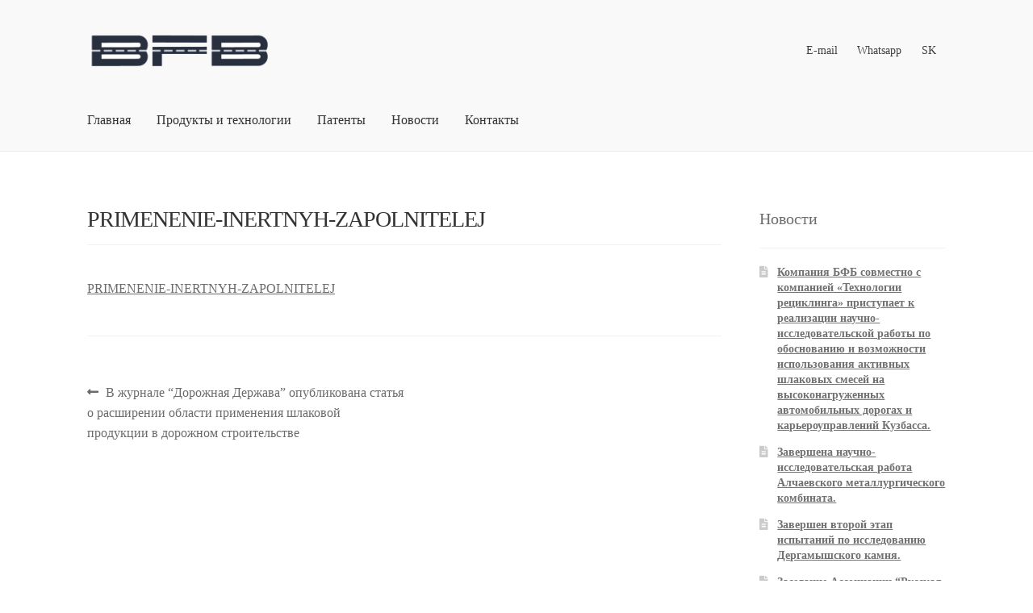

--- FILE ---
content_type: text/html; charset=UTF-8
request_url: https://bfbsk.ru/v-zhurnale-dorozhnaja-derzhava-opublikovana-statja-o-rasshirenii-oblasti-primenenija-shlakovoj-produkcii-v-dorozhnom-stroitelstve/primenenie-inertnyh-zapolnitelej/
body_size: 12060
content:
<!doctype html><html dir="ltr" lang="ru-RU"
 prefix="og: https://ogp.me/ns#" ><head><meta charset="UTF-8"><meta name="viewport" content="width=device-width, initial-scale=1"><link rel="profile" href="https://gmpg.org/xfn/11"><link rel="pingback" href="https://bfbsk.ru/xmlrpc.php"><title>PRIMENENIE-INERTNYH-ZAPOLNITELEJ | BFB LLC</title><meta name="robots" content="max-image-preview:large" /><link rel="canonical" href="https://bfbsk.ru/v-zhurnale-dorozhnaja-derzhava-opublikovana-statja-o-rasshirenii-oblasti-primenenija-shlakovoj-produkcii-v-dorozhnom-stroitelstve/primenenie-inertnyh-zapolnitelej/" /><meta name="generator" content="All in One SEO (AIOSEO) 4.2.4 " /><meta property="og:locale" content="ru_RU" /><meta property="og:site_name" content="BFB LLC" /><meta property="og:type" content="article" /><meta property="og:title" content="PRIMENENIE-INERTNYH-ZAPOLNITELEJ | BFB LLC" /><meta property="og:url" content="https://bfbsk.ru/v-zhurnale-dorozhnaja-derzhava-opublikovana-statja-o-rasshirenii-oblasti-primenenija-shlakovoj-produkcii-v-dorozhnom-stroitelstve/primenenie-inertnyh-zapolnitelej/" /><meta property="og:image" content="https://bfbsk.ru/wp-content/uploads/2018/11/cropped-BFB-логотип-м-11-e1554046617120.png" /><meta property="og:image:secure_url" content="https://bfbsk.ru/wp-content/uploads/2018/11/cropped-BFB-логотип-м-11-e1554046617120.png" /><meta property="article:published_time" content="2021-03-30T09:12:45+00:00" /><meta property="article:modified_time" content="2021-03-30T09:12:45+00:00" /><meta name="twitter:card" content="summary" /><meta name="twitter:title" content="PRIMENENIE-INERTNYH-ZAPOLNITELEJ | BFB LLC" /><meta name="twitter:image" content="https://bfbsk.ru/wp-content/uploads/2018/11/cropped-BFB-логотип-м-11-e1554046617120.png" /><meta name="google" content="nositelinkssearchbox" /> <script type="application/ld+json" class="aioseo-schema">{"@context":"https:\/\/schema.org","@graph":[{"@type":"WebSite","@id":"https:\/\/bfbsk.ru\/#website","url":"https:\/\/bfbsk.ru\/","name":"BFB LLC","description":"\u041e\u041e\u041e \u00ab\u0411\u0424\u0411\u00bb","inLanguage":"ru-RU","publisher":{"@id":"https:\/\/bfbsk.ru\/#organization"}},{"@type":"Organization","@id":"https:\/\/bfbsk.ru\/#organization","name":"BFB LLC","url":"https:\/\/bfbsk.ru\/","logo":{"@type":"ImageObject","@id":"https:\/\/bfbsk.ru\/#organizationLogo","url":"https:\/\/bfbsk.ru\/wp-content\/uploads\/2018\/11\/cropped-BFB-\u043b\u043e\u0433\u043e\u0442\u0438\u043f-\u043c-11-e1554046617120.png","width":512,"height":92},"image":{"@id":"https:\/\/bfbsk.ru\/#organizationLogo"}},{"@type":"BreadcrumbList","@id":"https:\/\/bfbsk.ru\/v-zhurnale-dorozhnaja-derzhava-opublikovana-statja-o-rasshirenii-oblasti-primenenija-shlakovoj-produkcii-v-dorozhnom-stroitelstve\/primenenie-inertnyh-zapolnitelej\/#breadcrumblist","itemListElement":[{"@type":"ListItem","@id":"https:\/\/bfbsk.ru\/#listItem","position":1,"item":{"@type":"WebPage","@id":"https:\/\/bfbsk.ru\/","name":"\u0413\u043b\u0430\u0432\u043d\u0430\u044f","description":"\u0412\u043d\u0435\u0434\u0440\u0435\u043d\u0438\u0435 \u043c\u0435\u043b\u043a\u043e\u0434\u0438\u0441\u043f\u0435\u0440\u0441\u043d\u044b\u0445 \u0441\u0442\u0430\u043b\u0435\u043f\u043b\u0430\u0432\u0438\u043b\u044c\u043d\u044b\u0445 \u0448\u043b\u0430\u043a\u043e\u0432 \u043a\u043e\u043d\u0432\u0435\u0440\u0442\u0435\u0440\u043d\u043e\u0433\u043e \u043f\u0440\u043e\u0438\u0437\u0432\u043e\u0434\u0441\u0442\u0432\u0430 \u0432 \u0442\u043e\u0432\u0430\u0440\u043e\u043e\u0431\u043e\u0440\u043e\u0442 \u0420\u0424. \u0421\u0442\u0430\u0431\u0438\u043b\u0438\u0437\u0430\u0446\u0438\u044f \u0433\u0440\u0443\u043d\u0442\u0430 \u043a\u043e\u043d\u0432\u0435\u0440\u0442\u0435\u0440\u043d\u044b\u043c \u0448\u043b\u0430\u043a\u043e\u043c, \u043f\u0440\u043e\u0442\u0438\u0432\u043e\u0433\u043e\u043b\u043e\u043b\u0435\u0434\u043d\u0430\u044f \u0441\u043c\u0435\u0441\u044c","url":"https:\/\/bfbsk.ru\/"},"nextItem":"https:\/\/bfbsk.ru\/v-zhurnale-dorozhnaja-derzhava-opublikovana-statja-o-rasshirenii-oblasti-primenenija-shlakovoj-produkcii-v-dorozhnom-stroitelstve\/primenenie-inertnyh-zapolnitelej\/#listItem"},{"@type":"ListItem","@id":"https:\/\/bfbsk.ru\/v-zhurnale-dorozhnaja-derzhava-opublikovana-statja-o-rasshirenii-oblasti-primenenija-shlakovoj-produkcii-v-dorozhnom-stroitelstve\/primenenie-inertnyh-zapolnitelej\/#listItem","position":2,"item":{"@type":"WebPage","@id":"https:\/\/bfbsk.ru\/v-zhurnale-dorozhnaja-derzhava-opublikovana-statja-o-rasshirenii-oblasti-primenenija-shlakovoj-produkcii-v-dorozhnom-stroitelstve\/primenenie-inertnyh-zapolnitelej\/","name":"PRIMENENIE-INERTNYH-ZAPOLNITELEJ","url":"https:\/\/bfbsk.ru\/v-zhurnale-dorozhnaja-derzhava-opublikovana-statja-o-rasshirenii-oblasti-primenenija-shlakovoj-produkcii-v-dorozhnom-stroitelstve\/primenenie-inertnyh-zapolnitelej\/"},"previousItem":"https:\/\/bfbsk.ru\/#listItem"}]},{"@type":"Person","@id":"https:\/\/bfbsk.ru\/author\/admin\/#author","url":"https:\/\/bfbsk.ru\/author\/admin\/","name":"admin"},{"@type":"ItemPage","@id":"https:\/\/bfbsk.ru\/v-zhurnale-dorozhnaja-derzhava-opublikovana-statja-o-rasshirenii-oblasti-primenenija-shlakovoj-produkcii-v-dorozhnom-stroitelstve\/primenenie-inertnyh-zapolnitelej\/#itempage","url":"https:\/\/bfbsk.ru\/v-zhurnale-dorozhnaja-derzhava-opublikovana-statja-o-rasshirenii-oblasti-primenenija-shlakovoj-produkcii-v-dorozhnom-stroitelstve\/primenenie-inertnyh-zapolnitelej\/","name":"PRIMENENIE-INERTNYH-ZAPOLNITELEJ | BFB LLC","inLanguage":"ru-RU","isPartOf":{"@id":"https:\/\/bfbsk.ru\/#website"},"breadcrumb":{"@id":"https:\/\/bfbsk.ru\/v-zhurnale-dorozhnaja-derzhava-opublikovana-statja-o-rasshirenii-oblasti-primenenija-shlakovoj-produkcii-v-dorozhnom-stroitelstve\/primenenie-inertnyh-zapolnitelej\/#breadcrumblist"},"author":"https:\/\/bfbsk.ru\/author\/admin\/#author","creator":"https:\/\/bfbsk.ru\/author\/admin\/#author","datePublished":"2021-03-30T09:12:45+03:00","dateModified":"2021-03-30T09:12:45+03:00"}]}</script> <link rel='dns-prefetch' href='//fonts.googleapis.com' /><link rel='dns-prefetch' href='//s.w.org' /><link rel="alternate" type="application/rss+xml" title="BFB LLC &raquo; Лента" href="https://bfbsk.ru/feed/" /><link rel="alternate" type="application/rss+xml" title="BFB LLC &raquo; Лента комментариев" href="https://bfbsk.ru/comments/feed/" />  <script
				src="//www.googletagmanager.com/gtag/js?id=UA-140329735-1"  data-cfasync="false" data-wpfc-render="false" async></script> <script data-cfasync="false" data-wpfc-render="false">var em_version = '7.10.1';
				var em_track_user = true;
				var em_no_track_reason = '';
				
								var disableStrs = [
															'ga-disable-UA-140329735-1',
									];

				/* Function to detect opted out users */
				function __gtagTrackerIsOptedOut() {
					for (var index = 0; index < disableStrs.length; index++) {
						if (document.cookie.indexOf(disableStrs[index] + '=true') > -1) {
							return true;
						}
					}

					return false;
				}

				/* Disable tracking if the opt-out cookie exists. */
				if (__gtagTrackerIsOptedOut()) {
					for (var index = 0; index < disableStrs.length; index++) {
						window[disableStrs[index]] = true;
					}
				}

				/* Opt-out function */
				function __gtagTrackerOptout() {
					for (var index = 0; index < disableStrs.length; index++) {
						document.cookie = disableStrs[index] + '=true; expires=Thu, 31 Dec 2099 23:59:59 UTC; path=/';
						window[disableStrs[index]] = true;
					}
				}

				if ('undefined' === typeof gaOptout) {
					function gaOptout() {
						__gtagTrackerOptout();
					}
				}
								window.dataLayer = window.dataLayer || [];

				window.ExactMetricsDualTracker = {
					helpers: {},
					trackers: {},
				};
				if (em_track_user) {
					function __gtagDataLayer() {
						dataLayer.push(arguments);
					}

					function __gtagTracker(type, name, parameters) {
						if (!parameters) {
							parameters = {};
						}

						if (parameters.send_to) {
							__gtagDataLayer.apply(null, arguments);
							return;
						}

						if (type === 'event') {
							
														parameters.send_to = exactmetrics_frontend.ua;
							__gtagDataLayer(type, name, parameters);
													} else {
							__gtagDataLayer.apply(null, arguments);
						}
					}

					__gtagTracker('js', new Date());
					__gtagTracker('set', {
						'developer_id.dNDMyYj': true,
											});
															__gtagTracker('config', 'UA-140329735-1', {"forceSSL":"true"} );
										window.gtag = __gtagTracker;										(function () {
						/* https://developers.google.com/analytics/devguides/collection/analyticsjs/ */
						/* ga and __gaTracker compatibility shim. */
						var noopfn = function () {
							return null;
						};
						var newtracker = function () {
							return new Tracker();
						};
						var Tracker = function () {
							return null;
						};
						var p = Tracker.prototype;
						p.get = noopfn;
						p.set = noopfn;
						p.send = function () {
							var args = Array.prototype.slice.call(arguments);
							args.unshift('send');
							__gaTracker.apply(null, args);
						};
						var __gaTracker = function () {
							var len = arguments.length;
							if (len === 0) {
								return;
							}
							var f = arguments[len - 1];
							if (typeof f !== 'object' || f === null || typeof f.hitCallback !== 'function') {
								if ('send' === arguments[0]) {
									var hitConverted, hitObject = false, action;
									if ('event' === arguments[1]) {
										if ('undefined' !== typeof arguments[3]) {
											hitObject = {
												'eventAction': arguments[3],
												'eventCategory': arguments[2],
												'eventLabel': arguments[4],
												'value': arguments[5] ? arguments[5] : 1,
											}
										}
									}
									if ('pageview' === arguments[1]) {
										if ('undefined' !== typeof arguments[2]) {
											hitObject = {
												'eventAction': 'page_view',
												'page_path': arguments[2],
											}
										}
									}
									if (typeof arguments[2] === 'object') {
										hitObject = arguments[2];
									}
									if (typeof arguments[5] === 'object') {
										Object.assign(hitObject, arguments[5]);
									}
									if ('undefined' !== typeof arguments[1].hitType) {
										hitObject = arguments[1];
										if ('pageview' === hitObject.hitType) {
											hitObject.eventAction = 'page_view';
										}
									}
									if (hitObject) {
										action = 'timing' === arguments[1].hitType ? 'timing_complete' : hitObject.eventAction;
										hitConverted = mapArgs(hitObject);
										__gtagTracker('event', action, hitConverted);
									}
								}
								return;
							}

							function mapArgs(args) {
								var arg, hit = {};
								var gaMap = {
									'eventCategory': 'event_category',
									'eventAction': 'event_action',
									'eventLabel': 'event_label',
									'eventValue': 'event_value',
									'nonInteraction': 'non_interaction',
									'timingCategory': 'event_category',
									'timingVar': 'name',
									'timingValue': 'value',
									'timingLabel': 'event_label',
									'page': 'page_path',
									'location': 'page_location',
									'title': 'page_title',
								};
								for (arg in args) {
																		if (!(!args.hasOwnProperty(arg) || !gaMap.hasOwnProperty(arg))) {
										hit[gaMap[arg]] = args[arg];
									} else {
										hit[arg] = args[arg];
									}
								}
								return hit;
							}

							try {
								f.hitCallback();
							} catch (ex) {
							}
						};
						__gaTracker.create = newtracker;
						__gaTracker.getByName = newtracker;
						__gaTracker.getAll = function () {
							return [];
						};
						__gaTracker.remove = noopfn;
						__gaTracker.loaded = true;
						window['__gaTracker'] = __gaTracker;
					})();
									} else {
										console.log("");
					(function () {
						function __gtagTracker() {
							return null;
						}

						window['__gtagTracker'] = __gtagTracker;
						window['gtag'] = __gtagTracker;
					})();
									}</script>  <script>window._wpemojiSettings = {"baseUrl":"https:\/\/s.w.org\/images\/core\/emoji\/14.0.0\/72x72\/","ext":".png","svgUrl":"https:\/\/s.w.org\/images\/core\/emoji\/14.0.0\/svg\/","svgExt":".svg","source":{"concatemoji":"https:\/\/bfbsk.ru\/wp-includes\/js\/wp-emoji-release.min.js?ver=6.0.11"}};
/*! This file is auto-generated */
!function(e,a,t){var n,r,o,i=a.createElement("canvas"),p=i.getContext&&i.getContext("2d");function s(e,t){var a=String.fromCharCode,e=(p.clearRect(0,0,i.width,i.height),p.fillText(a.apply(this,e),0,0),i.toDataURL());return p.clearRect(0,0,i.width,i.height),p.fillText(a.apply(this,t),0,0),e===i.toDataURL()}function c(e){var t=a.createElement("script");t.src=e,t.defer=t.type="text/javascript",a.getElementsByTagName("head")[0].appendChild(t)}for(o=Array("flag","emoji"),t.supports={everything:!0,everythingExceptFlag:!0},r=0;r<o.length;r++)t.supports[o[r]]=function(e){if(!p||!p.fillText)return!1;switch(p.textBaseline="top",p.font="600 32px Arial",e){case"flag":return s([127987,65039,8205,9895,65039],[127987,65039,8203,9895,65039])?!1:!s([55356,56826,55356,56819],[55356,56826,8203,55356,56819])&&!s([55356,57332,56128,56423,56128,56418,56128,56421,56128,56430,56128,56423,56128,56447],[55356,57332,8203,56128,56423,8203,56128,56418,8203,56128,56421,8203,56128,56430,8203,56128,56423,8203,56128,56447]);case"emoji":return!s([129777,127995,8205,129778,127999],[129777,127995,8203,129778,127999])}return!1}(o[r]),t.supports.everything=t.supports.everything&&t.supports[o[r]],"flag"!==o[r]&&(t.supports.everythingExceptFlag=t.supports.everythingExceptFlag&&t.supports[o[r]]);t.supports.everythingExceptFlag=t.supports.everythingExceptFlag&&!t.supports.flag,t.DOMReady=!1,t.readyCallback=function(){t.DOMReady=!0},t.supports.everything||(n=function(){t.readyCallback()},a.addEventListener?(a.addEventListener("DOMContentLoaded",n,!1),e.addEventListener("load",n,!1)):(e.attachEvent("onload",n),a.attachEvent("onreadystatechange",function(){"complete"===a.readyState&&t.readyCallback()})),(e=t.source||{}).concatemoji?c(e.concatemoji):e.wpemoji&&e.twemoji&&(c(e.twemoji),c(e.wpemoji)))}(window,document,window._wpemojiSettings);</script> <style>img.wp-smiley,
img.emoji {
	display: inline !important;
	border: none !important;
	box-shadow: none !important;
	height: 1em !important;
	width: 1em !important;
	margin: 0 0.07em !important;
	vertical-align: -0.1em !important;
	background: none !important;
	padding: 0 !important;
}</style><link rel='stylesheet' id='wp-block-library-css'  href='https://bfbsk.ru/wp-includes/css/dist/block-library/style.min.css?ver=6.0.11' media='all' /><style id='wp-block-library-theme-inline-css'>.wp-block-audio figcaption{color:#555;font-size:13px;text-align:center}.is-dark-theme .wp-block-audio figcaption{color:hsla(0,0%,100%,.65)}.wp-block-code{border:1px solid #ccc;border-radius:4px;font-family:Menlo,Consolas,monaco,monospace;padding:.8em 1em}.wp-block-embed figcaption{color:#555;font-size:13px;text-align:center}.is-dark-theme .wp-block-embed figcaption{color:hsla(0,0%,100%,.65)}.blocks-gallery-caption{color:#555;font-size:13px;text-align:center}.is-dark-theme .blocks-gallery-caption{color:hsla(0,0%,100%,.65)}.wp-block-image figcaption{color:#555;font-size:13px;text-align:center}.is-dark-theme .wp-block-image figcaption{color:hsla(0,0%,100%,.65)}.wp-block-pullquote{border-top:4px solid;border-bottom:4px solid;margin-bottom:1.75em;color:currentColor}.wp-block-pullquote__citation,.wp-block-pullquote cite,.wp-block-pullquote footer{color:currentColor;text-transform:uppercase;font-size:.8125em;font-style:normal}.wp-block-quote{border-left:.25em solid;margin:0 0 1.75em;padding-left:1em}.wp-block-quote cite,.wp-block-quote footer{color:currentColor;font-size:.8125em;position:relative;font-style:normal}.wp-block-quote.has-text-align-right{border-left:none;border-right:.25em solid;padding-left:0;padding-right:1em}.wp-block-quote.has-text-align-center{border:none;padding-left:0}.wp-block-quote.is-large,.wp-block-quote.is-style-large,.wp-block-quote.is-style-plain{border:none}.wp-block-search .wp-block-search__label{font-weight:700}:where(.wp-block-group.has-background){padding:1.25em 2.375em}.wp-block-separator.has-css-opacity{opacity:.4}.wp-block-separator{border:none;border-bottom:2px solid;margin-left:auto;margin-right:auto}.wp-block-separator.has-alpha-channel-opacity{opacity:1}.wp-block-separator:not(.is-style-wide):not(.is-style-dots){width:100px}.wp-block-separator.has-background:not(.is-style-dots){border-bottom:none;height:1px}.wp-block-separator.has-background:not(.is-style-wide):not(.is-style-dots){height:2px}.wp-block-table thead{border-bottom:3px solid}.wp-block-table tfoot{border-top:3px solid}.wp-block-table td,.wp-block-table th{padding:.5em;border:1px solid;word-break:normal}.wp-block-table figcaption{color:#555;font-size:13px;text-align:center}.is-dark-theme .wp-block-table figcaption{color:hsla(0,0%,100%,.65)}.wp-block-video figcaption{color:#555;font-size:13px;text-align:center}.is-dark-theme .wp-block-video figcaption{color:hsla(0,0%,100%,.65)}.wp-block-template-part.has-background{padding:1.25em 2.375em;margin-top:0;margin-bottom:0}</style><link rel='stylesheet' id='storefront-gutenberg-blocks-css'  href='https://bfbsk.ru/wp-content/themes/storefront/assets/css/base/gutenberg-blocks.css?ver=4.1.2' media='all' /><style id='storefront-gutenberg-blocks-inline-css'>.wp-block-button__link:not(.has-text-color) {
					color: #333333;
				}

				.wp-block-button__link:not(.has-text-color):hover,
				.wp-block-button__link:not(.has-text-color):focus,
				.wp-block-button__link:not(.has-text-color):active {
					color: #333333;
				}

				.wp-block-button__link:not(.has-background) {
					background-color: #eeeeee;
				}

				.wp-block-button__link:not(.has-background):hover,
				.wp-block-button__link:not(.has-background):focus,
				.wp-block-button__link:not(.has-background):active {
					border-color: #d5d5d5;
					background-color: #d5d5d5;
				}

				.wp-block-quote footer,
				.wp-block-quote cite,
				.wp-block-quote__citation {
					color: #6d6d6d;
				}

				.wp-block-pullquote cite,
				.wp-block-pullquote footer,
				.wp-block-pullquote__citation {
					color: #6d6d6d;
				}

				.wp-block-image figcaption {
					color: #6d6d6d;
				}

				.wp-block-separator.is-style-dots::before {
					color: #333333;
				}

				.wp-block-file a.wp-block-file__button {
					color: #333333;
					background-color: #eeeeee;
					border-color: #eeeeee;
				}

				.wp-block-file a.wp-block-file__button:hover,
				.wp-block-file a.wp-block-file__button:focus,
				.wp-block-file a.wp-block-file__button:active {
					color: #333333;
					background-color: #d5d5d5;
				}

				.wp-block-code,
				.wp-block-preformatted pre {
					color: #6d6d6d;
				}

				.wp-block-table:not( .has-background ):not( .is-style-stripes ) tbody tr:nth-child(2n) td {
					background-color: #fdfdfd;
				}

				.wp-block-cover .wp-block-cover__inner-container h1:not(.has-text-color),
				.wp-block-cover .wp-block-cover__inner-container h2:not(.has-text-color),
				.wp-block-cover .wp-block-cover__inner-container h3:not(.has-text-color),
				.wp-block-cover .wp-block-cover__inner-container h4:not(.has-text-color),
				.wp-block-cover .wp-block-cover__inner-container h5:not(.has-text-color),
				.wp-block-cover .wp-block-cover__inner-container h6:not(.has-text-color) {
					color: #000000;
				}

				.wc-block-components-price-slider__range-input-progress,
				.rtl .wc-block-components-price-slider__range-input-progress {
					--range-color: #6b6b6b;
				}

				/* Target only IE11 */
				@media all and (-ms-high-contrast: none), (-ms-high-contrast: active) {
					.wc-block-components-price-slider__range-input-progress {
						background: #6b6b6b;
					}
				}

				.wc-block-components-button:not(.is-link) {
					background-color: #333333;
					color: #a8a8a8;
				}

				.wc-block-components-button:not(.is-link):hover,
				.wc-block-components-button:not(.is-link):focus,
				.wc-block-components-button:not(.is-link):active {
					background-color: #1a1a1a;
					color: #a8a8a8;
				}

				.wc-block-components-button:not(.is-link):disabled {
					background-color: #333333;
					color: #a8a8a8;
				}

				.wc-block-cart__submit-container {
					background-color: #ffffff;
				}

				.wc-block-cart__submit-container::before {
					color: rgba(220,220,220,0.5);
				}

				.wc-block-components-order-summary-item__quantity {
					background-color: #ffffff;
					border-color: #6d6d6d;
					box-shadow: 0 0 0 2px #ffffff;
					color: #6d6d6d;
				}</style><style id='global-styles-inline-css'>body{--wp--preset--color--black: #000000;--wp--preset--color--cyan-bluish-gray: #abb8c3;--wp--preset--color--white: #ffffff;--wp--preset--color--pale-pink: #f78da7;--wp--preset--color--vivid-red: #cf2e2e;--wp--preset--color--luminous-vivid-orange: #ff6900;--wp--preset--color--luminous-vivid-amber: #fcb900;--wp--preset--color--light-green-cyan: #7bdcb5;--wp--preset--color--vivid-green-cyan: #00d084;--wp--preset--color--pale-cyan-blue: #8ed1fc;--wp--preset--color--vivid-cyan-blue: #0693e3;--wp--preset--color--vivid-purple: #9b51e0;--wp--preset--gradient--vivid-cyan-blue-to-vivid-purple: linear-gradient(135deg,rgba(6,147,227,1) 0%,rgb(155,81,224) 100%);--wp--preset--gradient--light-green-cyan-to-vivid-green-cyan: linear-gradient(135deg,rgb(122,220,180) 0%,rgb(0,208,130) 100%);--wp--preset--gradient--luminous-vivid-amber-to-luminous-vivid-orange: linear-gradient(135deg,rgba(252,185,0,1) 0%,rgba(255,105,0,1) 100%);--wp--preset--gradient--luminous-vivid-orange-to-vivid-red: linear-gradient(135deg,rgba(255,105,0,1) 0%,rgb(207,46,46) 100%);--wp--preset--gradient--very-light-gray-to-cyan-bluish-gray: linear-gradient(135deg,rgb(238,238,238) 0%,rgb(169,184,195) 100%);--wp--preset--gradient--cool-to-warm-spectrum: linear-gradient(135deg,rgb(74,234,220) 0%,rgb(151,120,209) 20%,rgb(207,42,186) 40%,rgb(238,44,130) 60%,rgb(251,105,98) 80%,rgb(254,248,76) 100%);--wp--preset--gradient--blush-light-purple: linear-gradient(135deg,rgb(255,206,236) 0%,rgb(152,150,240) 100%);--wp--preset--gradient--blush-bordeaux: linear-gradient(135deg,rgb(254,205,165) 0%,rgb(254,45,45) 50%,rgb(107,0,62) 100%);--wp--preset--gradient--luminous-dusk: linear-gradient(135deg,rgb(255,203,112) 0%,rgb(199,81,192) 50%,rgb(65,88,208) 100%);--wp--preset--gradient--pale-ocean: linear-gradient(135deg,rgb(255,245,203) 0%,rgb(182,227,212) 50%,rgb(51,167,181) 100%);--wp--preset--gradient--electric-grass: linear-gradient(135deg,rgb(202,248,128) 0%,rgb(113,206,126) 100%);--wp--preset--gradient--midnight: linear-gradient(135deg,rgb(2,3,129) 0%,rgb(40,116,252) 100%);--wp--preset--duotone--dark-grayscale: url('#wp-duotone-dark-grayscale');--wp--preset--duotone--grayscale: url('#wp-duotone-grayscale');--wp--preset--duotone--purple-yellow: url('#wp-duotone-purple-yellow');--wp--preset--duotone--blue-red: url('#wp-duotone-blue-red');--wp--preset--duotone--midnight: url('#wp-duotone-midnight');--wp--preset--duotone--magenta-yellow: url('#wp-duotone-magenta-yellow');--wp--preset--duotone--purple-green: url('#wp-duotone-purple-green');--wp--preset--duotone--blue-orange: url('#wp-duotone-blue-orange');--wp--preset--font-size--small: 14px;--wp--preset--font-size--medium: 23px;--wp--preset--font-size--large: 26px;--wp--preset--font-size--x-large: 42px;--wp--preset--font-size--normal: 16px;--wp--preset--font-size--huge: 37px;}.has-black-color{color: var(--wp--preset--color--black) !important;}.has-cyan-bluish-gray-color{color: var(--wp--preset--color--cyan-bluish-gray) !important;}.has-white-color{color: var(--wp--preset--color--white) !important;}.has-pale-pink-color{color: var(--wp--preset--color--pale-pink) !important;}.has-vivid-red-color{color: var(--wp--preset--color--vivid-red) !important;}.has-luminous-vivid-orange-color{color: var(--wp--preset--color--luminous-vivid-orange) !important;}.has-luminous-vivid-amber-color{color: var(--wp--preset--color--luminous-vivid-amber) !important;}.has-light-green-cyan-color{color: var(--wp--preset--color--light-green-cyan) !important;}.has-vivid-green-cyan-color{color: var(--wp--preset--color--vivid-green-cyan) !important;}.has-pale-cyan-blue-color{color: var(--wp--preset--color--pale-cyan-blue) !important;}.has-vivid-cyan-blue-color{color: var(--wp--preset--color--vivid-cyan-blue) !important;}.has-vivid-purple-color{color: var(--wp--preset--color--vivid-purple) !important;}.has-black-background-color{background-color: var(--wp--preset--color--black) !important;}.has-cyan-bluish-gray-background-color{background-color: var(--wp--preset--color--cyan-bluish-gray) !important;}.has-white-background-color{background-color: var(--wp--preset--color--white) !important;}.has-pale-pink-background-color{background-color: var(--wp--preset--color--pale-pink) !important;}.has-vivid-red-background-color{background-color: var(--wp--preset--color--vivid-red) !important;}.has-luminous-vivid-orange-background-color{background-color: var(--wp--preset--color--luminous-vivid-orange) !important;}.has-luminous-vivid-amber-background-color{background-color: var(--wp--preset--color--luminous-vivid-amber) !important;}.has-light-green-cyan-background-color{background-color: var(--wp--preset--color--light-green-cyan) !important;}.has-vivid-green-cyan-background-color{background-color: var(--wp--preset--color--vivid-green-cyan) !important;}.has-pale-cyan-blue-background-color{background-color: var(--wp--preset--color--pale-cyan-blue) !important;}.has-vivid-cyan-blue-background-color{background-color: var(--wp--preset--color--vivid-cyan-blue) !important;}.has-vivid-purple-background-color{background-color: var(--wp--preset--color--vivid-purple) !important;}.has-black-border-color{border-color: var(--wp--preset--color--black) !important;}.has-cyan-bluish-gray-border-color{border-color: var(--wp--preset--color--cyan-bluish-gray) !important;}.has-white-border-color{border-color: var(--wp--preset--color--white) !important;}.has-pale-pink-border-color{border-color: var(--wp--preset--color--pale-pink) !important;}.has-vivid-red-border-color{border-color: var(--wp--preset--color--vivid-red) !important;}.has-luminous-vivid-orange-border-color{border-color: var(--wp--preset--color--luminous-vivid-orange) !important;}.has-luminous-vivid-amber-border-color{border-color: var(--wp--preset--color--luminous-vivid-amber) !important;}.has-light-green-cyan-border-color{border-color: var(--wp--preset--color--light-green-cyan) !important;}.has-vivid-green-cyan-border-color{border-color: var(--wp--preset--color--vivid-green-cyan) !important;}.has-pale-cyan-blue-border-color{border-color: var(--wp--preset--color--pale-cyan-blue) !important;}.has-vivid-cyan-blue-border-color{border-color: var(--wp--preset--color--vivid-cyan-blue) !important;}.has-vivid-purple-border-color{border-color: var(--wp--preset--color--vivid-purple) !important;}.has-vivid-cyan-blue-to-vivid-purple-gradient-background{background: var(--wp--preset--gradient--vivid-cyan-blue-to-vivid-purple) !important;}.has-light-green-cyan-to-vivid-green-cyan-gradient-background{background: var(--wp--preset--gradient--light-green-cyan-to-vivid-green-cyan) !important;}.has-luminous-vivid-amber-to-luminous-vivid-orange-gradient-background{background: var(--wp--preset--gradient--luminous-vivid-amber-to-luminous-vivid-orange) !important;}.has-luminous-vivid-orange-to-vivid-red-gradient-background{background: var(--wp--preset--gradient--luminous-vivid-orange-to-vivid-red) !important;}.has-very-light-gray-to-cyan-bluish-gray-gradient-background{background: var(--wp--preset--gradient--very-light-gray-to-cyan-bluish-gray) !important;}.has-cool-to-warm-spectrum-gradient-background{background: var(--wp--preset--gradient--cool-to-warm-spectrum) !important;}.has-blush-light-purple-gradient-background{background: var(--wp--preset--gradient--blush-light-purple) !important;}.has-blush-bordeaux-gradient-background{background: var(--wp--preset--gradient--blush-bordeaux) !important;}.has-luminous-dusk-gradient-background{background: var(--wp--preset--gradient--luminous-dusk) !important;}.has-pale-ocean-gradient-background{background: var(--wp--preset--gradient--pale-ocean) !important;}.has-electric-grass-gradient-background{background: var(--wp--preset--gradient--electric-grass) !important;}.has-midnight-gradient-background{background: var(--wp--preset--gradient--midnight) !important;}.has-small-font-size{font-size: var(--wp--preset--font-size--small) !important;}.has-medium-font-size{font-size: var(--wp--preset--font-size--medium) !important;}.has-large-font-size{font-size: var(--wp--preset--font-size--large) !important;}.has-x-large-font-size{font-size: var(--wp--preset--font-size--x-large) !important;}</style><link rel='stylesheet' id='storefront-style-css'  href='https://bfbsk.ru/wp-content/themes/storefront/style.css?ver=4.1.2' media='all' /><style id='storefront-style-inline-css'>.main-navigation ul li a,
			.site-title a,
			ul.menu li a,
			.site-branding h1 a,
			button.menu-toggle,
			button.menu-toggle:hover,
			.handheld-navigation .dropdown-toggle {
				color: #333333;
			}

			button.menu-toggle,
			button.menu-toggle:hover {
				border-color: #333333;
			}

			.main-navigation ul li a:hover,
			.main-navigation ul li:hover > a,
			.site-title a:hover,
			.site-header ul.menu li.current-menu-item > a {
				color: #747474;
			}

			table:not( .has-background ) th {
				background-color: #f8f8f8;
			}

			table:not( .has-background ) tbody td {
				background-color: #fdfdfd;
			}

			table:not( .has-background ) tbody tr:nth-child(2n) td,
			fieldset,
			fieldset legend {
				background-color: #fbfbfb;
			}

			.site-header,
			.secondary-navigation ul ul,
			.main-navigation ul.menu > li.menu-item-has-children:after,
			.secondary-navigation ul.menu ul,
			.storefront-handheld-footer-bar,
			.storefront-handheld-footer-bar ul li > a,
			.storefront-handheld-footer-bar ul li.search .site-search,
			button.menu-toggle,
			button.menu-toggle:hover {
				background-color: #f9f9f9;
			}

			p.site-description,
			.site-header,
			.storefront-handheld-footer-bar {
				color: #404040;
			}

			button.menu-toggle:after,
			button.menu-toggle:before,
			button.menu-toggle span:before {
				background-color: #333333;
			}

			h1, h2, h3, h4, h5, h6, .wc-block-grid__product-title {
				color: #333333;
			}

			.widget h1 {
				border-bottom-color: #333333;
			}

			body,
			.secondary-navigation a {
				color: #6d6d6d;
			}

			.widget-area .widget a,
			.hentry .entry-header .posted-on a,
			.hentry .entry-header .post-author a,
			.hentry .entry-header .post-comments a,
			.hentry .entry-header .byline a {
				color: #727272;
			}

			a {
				color: #6b6b6b;
			}

			a:focus,
			button:focus,
			.button.alt:focus,
			input:focus,
			textarea:focus,
			input[type="button"]:focus,
			input[type="reset"]:focus,
			input[type="submit"]:focus,
			input[type="email"]:focus,
			input[type="tel"]:focus,
			input[type="url"]:focus,
			input[type="password"]:focus,
			input[type="search"]:focus {
				outline-color: #6b6b6b;
			}

			button, input[type="button"], input[type="reset"], input[type="submit"], .button, .widget a.button {
				background-color: #eeeeee;
				border-color: #eeeeee;
				color: #333333;
			}

			button:hover, input[type="button"]:hover, input[type="reset"]:hover, input[type="submit"]:hover, .button:hover, .widget a.button:hover {
				background-color: #d5d5d5;
				border-color: #d5d5d5;
				color: #333333;
			}

			button.alt, input[type="button"].alt, input[type="reset"].alt, input[type="submit"].alt, .button.alt, .widget-area .widget a.button.alt {
				background-color: #333333;
				border-color: #333333;
				color: #a8a8a8;
			}

			button.alt:hover, input[type="button"].alt:hover, input[type="reset"].alt:hover, input[type="submit"].alt:hover, .button.alt:hover, .widget-area .widget a.button.alt:hover {
				background-color: #1a1a1a;
				border-color: #1a1a1a;
				color: #a8a8a8;
			}

			.pagination .page-numbers li .page-numbers.current {
				background-color: #e6e6e6;
				color: #636363;
			}

			#comments .comment-list .comment-content .comment-text {
				background-color: #f8f8f8;
			}

			.site-footer {
				background-color: #f9f9f9;
				color: #6d6d6d;
			}

			.site-footer a:not(.button):not(.components-button) {
				color: #333333;
			}

			.site-footer .storefront-handheld-footer-bar a:not(.button):not(.components-button) {
				color: #333333;
			}

			.site-footer h1, .site-footer h2, .site-footer h3, .site-footer h4, .site-footer h5, .site-footer h6, .site-footer .widget .widget-title, .site-footer .widget .widgettitle {
				color: #333333;
			}

			.page-template-template-homepage.has-post-thumbnail .type-page.has-post-thumbnail .entry-title {
				color: #000000;
			}

			.page-template-template-homepage.has-post-thumbnail .type-page.has-post-thumbnail .entry-content {
				color: #000000;
			}

			@media screen and ( min-width: 768px ) {
				.secondary-navigation ul.menu a:hover {
					color: #595959;
				}

				.secondary-navigation ul.menu a {
					color: #404040;
				}

				.main-navigation ul.menu ul.sub-menu,
				.main-navigation ul.nav-menu ul.children {
					background-color: #eaeaea;
				}

				.site-header {
					border-bottom-color: #eaeaea;
				}
			}</style><link rel='stylesheet' id='storefront-icons-css'  href='https://bfbsk.ru/wp-content/themes/storefront/assets/css/base/icons.css?ver=4.1.2' media='all' /><link rel='stylesheet' id='storefront-fonts-css'  href='https://fonts.googleapis.com/css?family=Source+Sans+Pro%3A400%2C300%2C300italic%2C400italic%2C600%2C700%2C900&#038;subset=latin%2Clatin-ext&#038;ver=4.1.2' media='all' /> <script data-cfasync="false" data-wpfc-render="false" id='exactmetrics-frontend-script-js-extra'>var exactmetrics_frontend = {"js_events_tracking":"true","download_extensions":"zip,mp3,mpeg,pdf,docx,pptx,xlsx,rar","inbound_paths":"[{\"path\":\"\\\/go\\\/\",\"label\":\"affiliate\"},{\"path\":\"\\\/recommend\\\/\",\"label\":\"affiliate\"}]","home_url":"https:\/\/bfbsk.ru","hash_tracking":"false","ua":"UA-140329735-1","v4_id":""};</script> <link rel="https://api.w.org/" href="https://bfbsk.ru/wp-json/" /><link rel="alternate" type="application/json" href="https://bfbsk.ru/wp-json/wp/v2/media/1803" /><link rel="EditURI" type="application/rsd+xml" title="RSD" href="https://bfbsk.ru/xmlrpc.php?rsd" /><link rel="wlwmanifest" type="application/wlwmanifest+xml" href="https://bfbsk.ru/wp-includes/wlwmanifest.xml" /><meta name="generator" content="WordPress 6.0.11" /><link rel='shortlink' href='https://bfbsk.ru/?p=1803' /><link rel="alternate" type="application/json+oembed" href="https://bfbsk.ru/wp-json/oembed/1.0/embed?url=https%3A%2F%2Fbfbsk.ru%2Fv-zhurnale-dorozhnaja-derzhava-opublikovana-statja-o-rasshirenii-oblasti-primenenija-shlakovoj-produkcii-v-dorozhnom-stroitelstve%2Fprimenenie-inertnyh-zapolnitelej%2F" /><link rel="alternate" type="text/xml+oembed" href="https://bfbsk.ru/wp-json/oembed/1.0/embed?url=https%3A%2F%2Fbfbsk.ru%2Fv-zhurnale-dorozhnaja-derzhava-opublikovana-statja-o-rasshirenii-oblasti-primenenija-shlakovoj-produkcii-v-dorozhnom-stroitelstve%2Fprimenenie-inertnyh-zapolnitelej%2F&#038;format=xml" />  <script>var WP_Statistics_http = new XMLHttpRequest();WP_Statistics_http.open('GET', 'https://bfbsk.ru/wp-json/wp-statistics/v2/hit?_=1769376212&_wpnonce=5a9c21d6e1&wp_statistics_hit_rest=yes&browser=Неизвестно&platform=Неизвестно&version=Неизвестно&device=bot&model=Unknown&referred=https%3A%2F%2Fbfbsk.ru&ip=3.128.25.202&exclusion_match=yes&exclusion_reason=CrawlerDetect&ua=Mozilla%2F5.0+%28Macintosh%3B+Intel+Mac+OS+X+10_15_7%29+AppleWebKit%2F537.36+%28KHTML%2C+like+Gecko%29+Chrome%2F131.0.0.0+Safari%2F537.36%3B+ClaudeBot%2F1.0%3B+%2Bclaudebot%40anthropic.com%29&track_all=1&timestamp=1769387012&current_page_type=post&current_page_id=1803&search_query&page_uri=/v-zhurnale-dorozhnaja-derzhava-opublikovana-statja-o-rasshirenii-oblasti-primenenija-shlakovoj-produkcii-v-dorozhnom-stroitelstve/primenenie-inertnyh-zapolnitelej/&user_id=0', true);WP_Statistics_http.setRequestHeader("Content-Type", "application/json;charset=UTF-8");WP_Statistics_http.send(null);</script> <link rel="icon" href="https://bfbsk.ru/wp-content/uploads/2019/05/favicon-1-150x150.ico" sizes="32x32" /><link rel="icon" href="https://bfbsk.ru/wp-content/uploads/2019/05/favicon-1.ico" sizes="192x192" /><link rel="apple-touch-icon" href="https://bfbsk.ru/wp-content/uploads/2019/05/favicon-1.ico" /><meta name="msapplication-TileImage" content="https://bfbsk.ru/wp-content/uploads/2019/05/favicon-1.ico" /><style id="wp-custom-css"></style></head><body data-rsssl=1 class="attachment attachment-template-default single single-attachment postid-1803 attachmentid-1803 attachment-pdf wp-custom-logo wp-embed-responsive no-wc-breadcrumb storefront-secondary-navigation storefront-align-wide right-sidebar"> <svg xmlns="http://www.w3.org/2000/svg" viewBox="0 0 0 0" width="0" height="0" focusable="false" role="none" style="visibility: hidden; position: absolute; left: -9999px; overflow: hidden;" ><defs><filter id="wp-duotone-dark-grayscale"><feColorMatrix color-interpolation-filters="sRGB" type="matrix" values=" .299 .587 .114 0 0 .299 .587 .114 0 0 .299 .587 .114 0 0 .299 .587 .114 0 0 " /><feComponentTransfer color-interpolation-filters="sRGB" ><feFuncR type="table" tableValues="0 0.49803921568627" /><feFuncG type="table" tableValues="0 0.49803921568627" /><feFuncB type="table" tableValues="0 0.49803921568627" /><feFuncA type="table" tableValues="1 1" /></feComponentTransfer><feComposite in2="SourceGraphic" operator="in" /></filter></defs></svg><svg xmlns="http://www.w3.org/2000/svg" viewBox="0 0 0 0" width="0" height="0" focusable="false" role="none" style="visibility: hidden; position: absolute; left: -9999px; overflow: hidden;" ><defs><filter id="wp-duotone-grayscale"><feColorMatrix color-interpolation-filters="sRGB" type="matrix" values=" .299 .587 .114 0 0 .299 .587 .114 0 0 .299 .587 .114 0 0 .299 .587 .114 0 0 " /><feComponentTransfer color-interpolation-filters="sRGB" ><feFuncR type="table" tableValues="0 1" /><feFuncG type="table" tableValues="0 1" /><feFuncB type="table" tableValues="0 1" /><feFuncA type="table" tableValues="1 1" /></feComponentTransfer><feComposite in2="SourceGraphic" operator="in" /></filter></defs></svg><svg xmlns="http://www.w3.org/2000/svg" viewBox="0 0 0 0" width="0" height="0" focusable="false" role="none" style="visibility: hidden; position: absolute; left: -9999px; overflow: hidden;" ><defs><filter id="wp-duotone-purple-yellow"><feColorMatrix color-interpolation-filters="sRGB" type="matrix" values=" .299 .587 .114 0 0 .299 .587 .114 0 0 .299 .587 .114 0 0 .299 .587 .114 0 0 " /><feComponentTransfer color-interpolation-filters="sRGB" ><feFuncR type="table" tableValues="0.54901960784314 0.98823529411765" /><feFuncG type="table" tableValues="0 1" /><feFuncB type="table" tableValues="0.71764705882353 0.25490196078431" /><feFuncA type="table" tableValues="1 1" /></feComponentTransfer><feComposite in2="SourceGraphic" operator="in" /></filter></defs></svg><svg xmlns="http://www.w3.org/2000/svg" viewBox="0 0 0 0" width="0" height="0" focusable="false" role="none" style="visibility: hidden; position: absolute; left: -9999px; overflow: hidden;" ><defs><filter id="wp-duotone-blue-red"><feColorMatrix color-interpolation-filters="sRGB" type="matrix" values=" .299 .587 .114 0 0 .299 .587 .114 0 0 .299 .587 .114 0 0 .299 .587 .114 0 0 " /><feComponentTransfer color-interpolation-filters="sRGB" ><feFuncR type="table" tableValues="0 1" /><feFuncG type="table" tableValues="0 0.27843137254902" /><feFuncB type="table" tableValues="0.5921568627451 0.27843137254902" /><feFuncA type="table" tableValues="1 1" /></feComponentTransfer><feComposite in2="SourceGraphic" operator="in" /></filter></defs></svg><svg xmlns="http://www.w3.org/2000/svg" viewBox="0 0 0 0" width="0" height="0" focusable="false" role="none" style="visibility: hidden; position: absolute; left: -9999px; overflow: hidden;" ><defs><filter id="wp-duotone-midnight"><feColorMatrix color-interpolation-filters="sRGB" type="matrix" values=" .299 .587 .114 0 0 .299 .587 .114 0 0 .299 .587 .114 0 0 .299 .587 .114 0 0 " /><feComponentTransfer color-interpolation-filters="sRGB" ><feFuncR type="table" tableValues="0 0" /><feFuncG type="table" tableValues="0 0.64705882352941" /><feFuncB type="table" tableValues="0 1" /><feFuncA type="table" tableValues="1 1" /></feComponentTransfer><feComposite in2="SourceGraphic" operator="in" /></filter></defs></svg><svg xmlns="http://www.w3.org/2000/svg" viewBox="0 0 0 0" width="0" height="0" focusable="false" role="none" style="visibility: hidden; position: absolute; left: -9999px; overflow: hidden;" ><defs><filter id="wp-duotone-magenta-yellow"><feColorMatrix color-interpolation-filters="sRGB" type="matrix" values=" .299 .587 .114 0 0 .299 .587 .114 0 0 .299 .587 .114 0 0 .299 .587 .114 0 0 " /><feComponentTransfer color-interpolation-filters="sRGB" ><feFuncR type="table" tableValues="0.78039215686275 1" /><feFuncG type="table" tableValues="0 0.94901960784314" /><feFuncB type="table" tableValues="0.35294117647059 0.47058823529412" /><feFuncA type="table" tableValues="1 1" /></feComponentTransfer><feComposite in2="SourceGraphic" operator="in" /></filter></defs></svg><svg xmlns="http://www.w3.org/2000/svg" viewBox="0 0 0 0" width="0" height="0" focusable="false" role="none" style="visibility: hidden; position: absolute; left: -9999px; overflow: hidden;" ><defs><filter id="wp-duotone-purple-green"><feColorMatrix color-interpolation-filters="sRGB" type="matrix" values=" .299 .587 .114 0 0 .299 .587 .114 0 0 .299 .587 .114 0 0 .299 .587 .114 0 0 " /><feComponentTransfer color-interpolation-filters="sRGB" ><feFuncR type="table" tableValues="0.65098039215686 0.40392156862745" /><feFuncG type="table" tableValues="0 1" /><feFuncB type="table" tableValues="0.44705882352941 0.4" /><feFuncA type="table" tableValues="1 1" /></feComponentTransfer><feComposite in2="SourceGraphic" operator="in" /></filter></defs></svg><svg xmlns="http://www.w3.org/2000/svg" viewBox="0 0 0 0" width="0" height="0" focusable="false" role="none" style="visibility: hidden; position: absolute; left: -9999px; overflow: hidden;" ><defs><filter id="wp-duotone-blue-orange"><feColorMatrix color-interpolation-filters="sRGB" type="matrix" values=" .299 .587 .114 0 0 .299 .587 .114 0 0 .299 .587 .114 0 0 .299 .587 .114 0 0 " /><feComponentTransfer color-interpolation-filters="sRGB" ><feFuncR type="table" tableValues="0.098039215686275 1" /><feFuncG type="table" tableValues="0 0.66274509803922" /><feFuncB type="table" tableValues="0.84705882352941 0.41960784313725" /><feFuncA type="table" tableValues="1 1" /></feComponentTransfer><feComposite in2="SourceGraphic" operator="in" /></filter></defs></svg><div id="page" class="hfeed site"><header id="masthead" class="site-header" role="banner" style=""><div class="col-full"> <a class="skip-link screen-reader-text" href="#site-navigation">Перейти к навигации</a> <a class="skip-link screen-reader-text" href="#content">Перейти к содержимому</a><div class="site-branding"> <a href="https://bfbsk.ru/" class="custom-logo-link" rel="home"><img width="512" height="92" src="https://bfbsk.ru/wp-content/uploads/2018/11/cropped-BFB-логотип-м-11-e1554046617120.png" class="custom-logo" alt="BFB LLC" srcset="https://bfbsk.ru/wp-content/uploads/2018/11/cropped-BFB-логотип-м-11-e1554046617120.png 512w, https://bfbsk.ru/wp-content/uploads/2018/11/cropped-BFB-логотип-м-11-e1554046617120-300x54.png 300w" sizes="(max-width: 512px) 100vw, 512px" /></a></div><nav class="secondary-navigation" role="navigation" aria-label="Дополнительная навигация"><div class="menu-menju-socialnyh-ssylok-container"><ul id="menu-menju-socialnyh-ssylok" class="menu"><li id="menu-item-46" class="menu-item menu-item-type-custom menu-item-object-custom menu-item-46"><a href="mailto:galiakhmetov_if@bfbsk.com">E-mail</a></li><li id="menu-item-1212" class="menu-item menu-item-type-custom menu-item-object-custom menu-item-1212"><a href="https://wa.me/79190304837">Whatsapp</a></li><li id="menu-item-1124" class="menu-item menu-item-type-custom menu-item-object-custom menu-item-1124"><a href="http://sk.ru/net/1122212/">SK</a></li></ul></div></nav></div><div class="storefront-primary-navigation"><div class="col-full"><nav id="site-navigation" class="main-navigation" role="navigation" aria-label="Основная навигация"> <button id="site-navigation-menu-toggle" class="menu-toggle" aria-controls="site-navigation" aria-expanded="false"><span>Меню</span></button><div class="primary-navigation"><ul id="menu-verhnee-menju" class="menu"><li id="menu-item-38" class="menu-item menu-item-type-custom menu-item-object-custom menu-item-home menu-item-38"><a href="https://bfbsk.ru/">Главная</a></li><li id="menu-item-164" class="menu-item menu-item-type-post_type menu-item-object-page menu-item-164"><a href="https://bfbsk.ru/tehnologii/">Продукты и технологии</a></li><li id="menu-item-2090" class="menu-item menu-item-type-post_type menu-item-object-page menu-item-2090"><a href="https://bfbsk.ru/patenty/">Патенты</a></li><li id="menu-item-857" class="menu-item menu-item-type-post_type menu-item-object-page menu-item-857"><a href="https://bfbsk.ru/novosti/">Новости</a></li><li id="menu-item-41" class="menu-item menu-item-type-post_type menu-item-object-page menu-item-41"><a href="https://bfbsk.ru/kontakty/">Контакты</a></li></ul></div><div class="handheld-navigation"><ul id="menu-verhnee-menju-1" class="menu"><li class="menu-item menu-item-type-custom menu-item-object-custom menu-item-home menu-item-38"><a href="https://bfbsk.ru/">Главная</a></li><li class="menu-item menu-item-type-post_type menu-item-object-page menu-item-164"><a href="https://bfbsk.ru/tehnologii/">Продукты и технологии</a></li><li class="menu-item menu-item-type-post_type menu-item-object-page menu-item-2090"><a href="https://bfbsk.ru/patenty/">Патенты</a></li><li class="menu-item menu-item-type-post_type menu-item-object-page menu-item-857"><a href="https://bfbsk.ru/novosti/">Новости</a></li><li class="menu-item menu-item-type-post_type menu-item-object-page menu-item-41"><a href="https://bfbsk.ru/kontakty/">Контакты</a></li></ul></div></nav></div></div></header><div id="content" class="site-content" tabindex="-1"><div class="col-full"><div id="primary" class="content-area"><main id="main" class="site-main" role="main"><article id="post-1803" class="post-1803 attachment type-attachment status-inherit hentry"><header class="entry-header"><h1 class="entry-title">PRIMENENIE-INERTNYH-ZAPOLNITELEJ</h1></header><div class="entry-content"><p class="attachment"><a href='https://bfbsk.ru/wp-content/uploads/2021/03/PRIMENENIE-INERTNYH-ZAPOLNITELEJ.pdf'>PRIMENENIE-INERTNYH-ZAPOLNITELEJ</a></p></div><aside class="entry-taxonomy"></aside><nav id="post-navigation" class="navigation post-navigation" role="navigation" aria-label="Навигация по записям"><h2 class="screen-reader-text">Навигация по записям</h2><div class="nav-links"><div class="nav-previous"><a href="https://bfbsk.ru/v-zhurnale-dorozhnaja-derzhava-opublikovana-statja-o-rasshirenii-oblasti-primenenija-shlakovoj-produkcii-v-dorozhnom-stroitelstve/" rel="prev"><span class="screen-reader-text">Предыдущая запись: </span>В журнале &#8220;Дорожная Держава&#8221; опубликована статья о расширении области применения шлаковой продукции в дорожном строительстве</a></div></div></nav></article></main></div><div id="secondary" class="widget-area" role="complementary"><div id="recent-posts-4" class="widget widget_recent_entries"> <span class="gamma widget-title">Новости</span><ul><li> <a href="https://bfbsk.ru/[base64]/">Компания БФБ совместно с компанией «Технологии рециклинга» приступает к реализации научно-исследовательской работы по обоснованию и возможности использования активных шлаковых смесей на высоконагруженных автомобильных дорогах и карьероуправлений Кузбасса.</a></li><li> <a href="https://bfbsk.ru/zavershena-nauchno-issledovatelskaja-rabota-alchaevskogo-metallurgicheskogo-kombinata/">Завершена научно-исследовательская работа Алчаевского металлургического комбината.</a></li><li> <a href="https://bfbsk.ru/zavershen-vtoroj-jetap-ispytanij-po-issledovaniju-dergamyshskogo-kamnja/">Завершен второй этап испытаний по исследованию Дергамышского камня.</a></li><li> <a href="https://bfbsk.ru/zasedanie-associacii-russkaja-stal/">Заседание Ассоциации &#8220;Русская Сталь&#8221;</a></li><li> <a href="https://bfbsk.ru/zavershenie-nir-po-primeneniju-sorbenta-v-livnevyh-ochistnyh-sooruzhenijah-na-trasse-m-11/">Завершение НИР по применению сорбента в ливневых очистных сооружениях на трассе М-11.</a></li><li> <a href="https://bfbsk.ru/patent-nejtralizator-dlja-ochistki-promyshlennyh-stochnyh-vod/">Патент &#8220;Нейтрализатор для очистки промышленных сточных вод&#8221;</a></li><li> <a href="https://bfbsk.ru/kompanija-ooo-bfb-poluchila-patent-2833900-kompleksnoe-mineralnoe-vjazhushhee-stabilizirovannoe-i-ukreplennoe-dorozhnoe-osnovanie-i-sposob-ego-poluchenija/">Компания ООО “БФБ” получила патент №2833900 “Комплексное минеральное вяжущее, стабилизированное и укрепленное дорожное основание и способ его получения”.</a></li><li> <a href="https://bfbsk.ru/2063-2/">(без названия)</a></li><li> <a href="https://bfbsk.ru/zavershenie-rabot-po-issledovaniju-dergamyshskogo-kamnja/">Завершение работ по исследованию Дергамышского камня.</a></li><li> <a href="https://bfbsk.ru/bfb-sovmestno-s-sibadi-pristupili-k-nauchno-issledovatelskoj-rabote-po-izucheniju-fiziko-mehanicheskih-svojstv-vskryshnyh-gornyh-mass-dergamyshskogo-mestorozhdenija/">«БФБ» совместно с «СибАДИ» приступили к научно-исследовательской работе по изучению физико-механических свойств вскрышных горных масс «Дергамышского месторождения»</a></li></ul></div></div></div></div><footer id="colophon" class="site-footer" role="contentinfo"><div class="col-full"><div class="footer-widgets row-1 col-4 fix"><div class="block footer-widget-1"><div id="nav_menu-10" class="widget widget_nav_menu"><div class="menu-verhnee-menju-container"><ul id="menu-verhnee-menju-2" class="menu"><li class="menu-item menu-item-type-custom menu-item-object-custom menu-item-home menu-item-38"><a href="https://bfbsk.ru/">Главная</a></li><li class="menu-item menu-item-type-post_type menu-item-object-page menu-item-164"><a href="https://bfbsk.ru/tehnologii/">Продукты и технологии</a></li><li class="menu-item menu-item-type-post_type menu-item-object-page menu-item-2090"><a href="https://bfbsk.ru/patenty/">Патенты</a></li><li class="menu-item menu-item-type-post_type menu-item-object-page menu-item-857"><a href="https://bfbsk.ru/novosti/">Новости</a></li><li class="menu-item menu-item-type-post_type menu-item-object-page menu-item-41"><a href="https://bfbsk.ru/kontakty/">Контакты</a></li></ul></div></div></div><div class="block footer-widget-2"><div id="text-15" class="widget widget_text"><div class="textwidget"><p>«БФБ»<br /> Москва, ИЦ «СКОЛКОВО»<br /> Тел.+7 (499) 404-13-83<br /> Тел.+7 (910) 590-47-95<br /> E-mail: fux_av@bfbsk.com, moskal_vadim@bfbsk.com</p></div></div></div><div class="block footer-widget-3"><div id="text-13" class="widget widget_text"><div class="textwidget"><p><a href="http://sk.ru/news/"><img loading="lazy" class="wp-image-139 size-full" src="https://bfbsk.ru/wp-content/uploads/2018/11/Sk_resident2ru-копия.jpg" alt="" width="111" height="78" /></a></p><p>Исследования осуществляются ООО «БФБ» при грантовой поддержке <a href="http://sk.ru/news/">Фонда «Сколково»</a></p></div></div></div><div class="block footer-widget-4"><div id="text-19" class="widget widget_text"><div class="textwidget"><p><a href="http://innoagency.ru/ru/"><img loading="lazy" class="size-full wp-image-1473 aligncenter" src="https://bfbsk.ru/wp-content/uploads/2019/07/logo_b.png" alt="" width="2308" height="568" srcset="https://bfbsk.ru/wp-content/uploads/2019/07/logo_b.png 2308w, https://bfbsk.ru/wp-content/uploads/2019/07/logo_b-300x74.png 300w, https://bfbsk.ru/wp-content/uploads/2019/07/logo_b-768x189.png 768w, https://bfbsk.ru/wp-content/uploads/2019/07/logo_b-1024x252.png 1024w" sizes="(max-width: 2308px) 100vw, 2308px" /></a></p></div></div></div></div><div class="site-info"> &copy; BFB LLC 2026 <br /> <a href="https://woocommerce.com/storefront/" target="_blank" title="Storefront -  идеальная платформа для вашего следующего WooCommerce проекта." rel="noreferrer">Создано на Storefront</a>.</div></div></footer></div>  <script type="text/javascript" >(function (d, w, c) { (w[c] = w[c] || []).push(function() { try { w.yaCounter51343549 = new Ya.Metrika2({ id:51343549, clickmap:true, trackLinks:true, accurateTrackBounce:true }); } catch(e) { } }); var n = d.getElementsByTagName("script")[0], s = d.createElement("script"), f = function () { n.parentNode.insertBefore(s, n); }; s.type = "text/javascript"; s.async = true; s.src = "https://mc.yandex.ru/metrika/tag.js"; if (w.opera == "[object Opera]") { d.addEventListener("DOMContentLoaded", f, false); } else { f(); } })(document, window, "yandex_metrika_callbacks2");</script> <noscript><div><img src="https://mc.yandex.ru/watch/51343549" style="position:absolute; left:-9999px;" alt="" /></div></noscript><link rel='stylesheet' id='so-css-storefront-css'  href='https://bfbsk.ru/wp-content/uploads/so-css/so-css-storefront.css?ver=1558000529' media='all' /> <script id='storefront-navigation-js-extra'>var storefrontScreenReaderText = {"expand":"\u0420\u0430\u0437\u0432\u0435\u0440\u043d\u0443\u0442\u043e\u0435 \u0432\u043b\u043e\u0436\u0435\u043d\u043d\u043e\u0435 \u043c\u0435\u043d\u044e","collapse":"\u0421\u0432\u0435\u0440\u043d\u0443\u0442\u043e\u0435 \u0432\u043b\u043e\u0436\u0435\u043d\u043d\u043e\u0435 \u043c\u0435\u043d\u044e"};</script> <script defer src="https://bfbsk.ru/wp-content/cache/autoptimize/js/autoptimize_f3f34e64b5fb0382d24e370e8c875f95.js"></script></body></html>

--- FILE ---
content_type: text/css
request_url: https://bfbsk.ru/wp-content/uploads/so-css/so-css-storefront.css?ver=1558000529
body_size: 326
content:
.site-info {
  display: none;
}
*{
outline: none !important
} 

.a5 {
	font-size: 24px;
}
.wp-image-935 {
float: left;
padding-left: 0px; 
margin-right: 15px;
}	
a {
    /* color: #008000; Цвет обычной ссылки */ 
    text-decoration: none; /* Убираем подчеркивание у ссылок */
   }
   a:visited {
    color: #6EA104; /* Цвет посещённой ссылки */
   } 
   a:hover {
    color: #6EA104; /* Цвет ссылки при наведении на нее курсора мыши */  
    text-decoration: underline; /* Добавляем подчеркивание */
		 text-decoration-color:red
   }
html, body {
	font-family: Times New Roman, Verdana, Arial Black, Courier, Trebuchet MS; 
	font-size: 16px
}
p {
	line-height: 24px;
}
h1 {
font-size: 28px;
}
.a9 {
font-size: 20px;
}